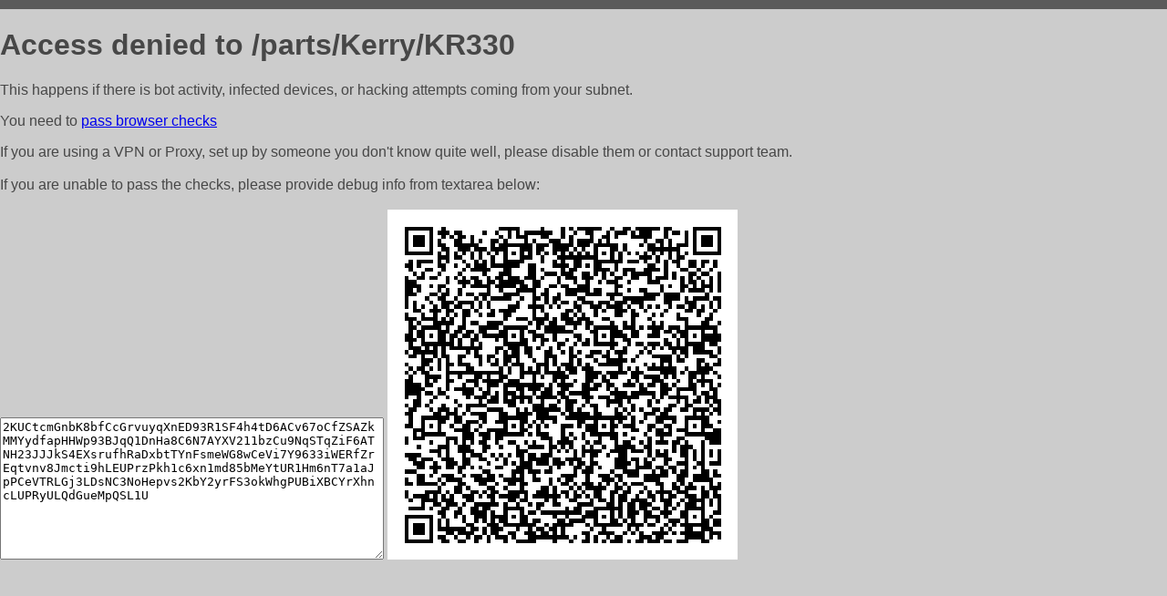

--- FILE ---
content_type: text/html; charset=utf-8
request_url: https://autoshop-tbs.com/parts/Kerry/KR330
body_size: 1000
content:
<!DOCTYPE html PUBLIC "-//W3C//DTD HTML 4.01//EN">
<html>
<head>
    <meta http-equiv="content-type" content="text/html; charset=utf-8" />
	<meta name="ROBOTS" content="NOINDEX, NOFOLLOW" />
	<meta http-equiv="Cache-control" content="no-cache, must-revalidate" />
    <title>Access Denied</title>
  <style type="text/css">
 body {
      font-family: Arial, sans-serif;
      font-size: 100%;
      background: #CCCCCC;
      border-top: 10px solid #5B5B5B;
      padding: 0;
      margin:0;
      color:#474747;
  }
  </style>
</head>
<body>
    <h1>Access denied to /parts/Kerry/KR330 </h1>
<p>This happens if there is bot activity, infected devices, or hacking attempts coming from your subnet.<br>
<p>You need to <a href="https://check81673.nodacdn.net/?bl-info=[base64]">pass browser checks</a><br>
<p>If you are using a VPN or Proxy, set up by someone you don't know quite well, please disable them or
contact support team.<br><br>
If you are unable to pass the checks, please provide debug info from textarea below:<br><br>
<textarea cols=50 rows=10 readonly>[base64]</textarea>
<img src="/.abcp-show-bimg/[base64]">
<br>
</p>
<p>
<!--You can also try <a href="https://geoinfo.cpv1.pro/lmnb5ZR9f2bRK8F8D4b/autocheck.dyn?blre=2&wmdrastf=hC5BctqmT2P&supinfo=[base64]">to
 pass an automatic check</a> but with no guarantee.</p> -->
</body>
</html>
